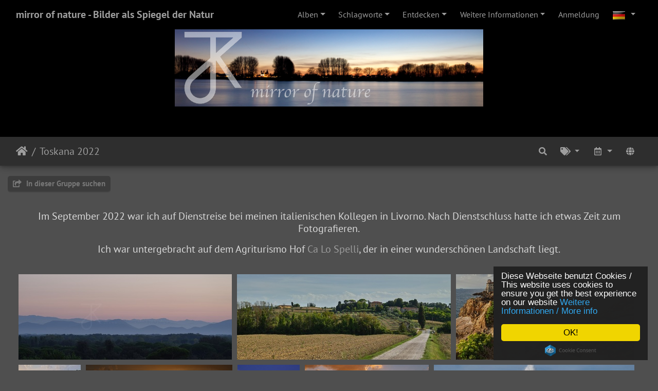

--- FILE ---
content_type: text/html; charset=utf-8
request_url: https://mirror-of-nature.com/index.php?/category/51
body_size: 11010
content:
<!DOCTYPE html>
<html lang="de" dir="ltr">
<head>
    <meta http-equiv="Content-Type" content="text/html; charset=utf-8">
    <meta name="generator" content="Piwigo (aka PWG), see piwigo.org">
    <meta name="viewport" content="width=device-width, initial-scale=1.0, maximum-scale=1.0, viewport-fit=cover">
    <meta name="mobile-web-app-capable" content="yes">
    <meta name="apple-mobile-web-app-capable" content="yes">
    <meta name="apple-mobile-web-app-status-bar-style" content="black-translucent">
    <meta http-equiv="X-UA-Compatible" content="IE=edge">
    <meta name="description" content="Toskana 2022">

    <title>Toskana 2022 | mirror of nature - Bilder als Spiegel der Natur</title>
    <link rel="shortcut icon" type="image/x-icon" href="themes/default/icon/favicon.ico">
    <link rel="icon" sizes="192x192" href="themes/bootstrap_darkroom/img/logo.png">
    <link rel="apple-touch-icon" sizes="192x192" href="themes/bootstrap_darkroom/img/logo.png">
    <link rel="start" title="Startseite" href="/" >
    <link rel="search" title="Suchen" href="search.php">
    <link rel="canonical" href="index.php?/category/51">

     <link rel="stylesheet" type="text/css" href="_data/combined/1tk22ed.css">

<style type="text/css">#thumbnails .gdthumb { margin:5px 5px 5px 5px !important; }</style>
<!--[if IE 8]>
<style type="text/css">#thumbnails .gdthumb a { right: 0px; }</style>
<![endif]--><style type="text/css">
#theHeader div.banner { background:transparent url('./local/banners/20170728-597bac642ebbf.jpg') center center no-repeat; height:150px; line-height:138px; font-size:2.5em; color:#fff; text-shadow:0 0 5px #000; text-align:center; }</style>
</head>

<body id="theCategoryPage" class="section-categories category-51 "  data-infos='{"section":"categories","category_id":"51"}'>

<div id="wrapper">
        <nav class="navbar navbar-expand-lg navbar-main bg-dark navbar-dark">
            <div class="container-fluid">
                <a class="navbar-brand mr-auto" href="/">mirror of nature - Bilder als Spiegel der Natur</a>
                <button type="button" class="navbar-toggler" data-toggle="collapse" data-target="#navbar-menubar" aria-controls="navbar-menubar" aria-expanded="false" aria-label="Toggle navigation">
                    <span class="fas fa-bars"></span>
                </button>
                <div class="collapse navbar-collapse" id="navbar-menubar">
<!-- Start of menubar.tpl -->
<ul class="navbar-nav ml-auto">
<li id="categoriesDropdownMenu" class="nav-item dropdown">
    <a href="#" class="nav-link dropdown-toggle" data-toggle="dropdown">Alben</a>
    <div class="dropdown-menu dropdown-menu-right" role="menu">
        <a class="dropdown-item" data-level="0" href="index.php?/category/13">
            Vor der Haustüre
            <span class="badge badge-secondary ml-2" title="83 Fotos in 5 Unteralben">83</span>
        </a>
        <a class="dropdown-item" data-level="0" href="index.php?/category/87">
            Norwegen
            <span class="badge badge-secondary ml-2" title="96 Fotos in 8 Unteralben">96</span>
        </a>
        <a class="dropdown-item" data-level="0" href="index.php?/category/7">
            Eifel
            <span class="badge badge-secondary ml-2" title="36 Fotos in 2 Unteralben">36</span>
        </a>
        <a class="dropdown-item" data-level="0" href="index.php?/category/1">
            Island 2016
            <span class="badge badge-secondary ml-2" title="31 Fotos in diesem Album">31</span>
        </a>
        <a class="dropdown-item" data-level="0" href="index.php?/category/44">
            Spanien
            <span class="badge badge-secondary ml-2" title="71 Fotos in 6 Unteralben">71</span>
        </a>
        <a class="dropdown-item" data-level="0" href="index.php?/category/22">
            Hainich 2019
            <span class="badge badge-secondary ml-2" title="32 Fotos in diesem Album / 23 Fotos in 3 Unteralben">55</span>
        </a>
        <a class="dropdown-item active" data-level="0" href="index.php?/category/51">
            Toskana 2022
            <span class="badge badge-secondary ml-2" title="28 Fotos in diesem Album">28</span>
        </a>
        <a class="dropdown-item" data-level="0" href="index.php?/category/52">
            Gallerie am Weidenzaun
            <span class="badge badge-secondary ml-2" title="23 Fotos in 1 Unteralbum">23</span>
        </a>
        <a class="dropdown-item" data-level="0" href="index.php?/category/33">
            Ausstellungsteilnahmen
            <span class="badge badge-secondary ml-2" title="35 Fotos in 7 Unteralben">35</span>
        </a>
        <div class="dropdown-divider"></div>
        <div class="dropdown-header">453 Fotos</div>
    </div>
</li>
<li class="nav-item dropdown">
    <a href="#" class="nav-link dropdown-toggle" data-toggle="dropdown">Schlagworte</a>
    <div class="dropdown-menu dropdown-menu-right" role="menu">
        <a class="dropdown-item tagLevel2" href="index.php?/tags/3-landschaft" title="Fotos mit diesem Schlagwort anzeigen">Landschaft</a>
        <a class="dropdown-item tagLevel2" href="index.php?/tags/1-europa" title="Fotos mit diesem Schlagwort anzeigen">Europa</a>
        <a class="dropdown-item tagLevel2" href="index.php?/tags/35-deutschland" title="Fotos mit diesem Schlagwort anzeigen">Deutschland</a>
        <a class="dropdown-item tagLevel2" href="index.php?/tags/29-pflanzen" title="Fotos mit diesem Schlagwort anzeigen">Pflanzen</a>
        <a class="dropdown-item tagLevel2" href="index.php?/tags/4-architektur" title="Fotos mit diesem Schlagwort anzeigen">Architektur</a>
        <a class="dropdown-item tagLevel2" href="index.php?/tags/42-nordrhein_westfalen" title="Fotos mit diesem Schlagwort anzeigen">Nordrhein-Westfalen</a>
        <a class="dropdown-item tagLevel2" href="index.php?/tags/18-norwegen" title="Fotos mit diesem Schlagwort anzeigen">Norwegen</a>
        <a class="dropdown-item tagLevel2" href="index.php?/tags/43-gehölze" title="Fotos mit diesem Schlagwort anzeigen">Gehölze</a>
        <a class="dropdown-item tagLevel2" href="index.php?/tags/44-laubgehölze" title="Fotos mit diesem Schlagwort anzeigen">Laubgehölze</a>
        <a class="dropdown-item tagLevel2" href="index.php?/tags/21-tiere" title="Fotos mit diesem Schlagwort anzeigen">Tiere</a>
        <a class="dropdown-item tagLevel2" href="index.php?/tags/114-la_gomera" title="Fotos mit diesem Schlagwort anzeigen">La Gomera</a>
        <a class="dropdown-item tagLevel2" href="index.php?/tags/57-spanien" title="Fotos mit diesem Schlagwort anzeigen">Spanien</a>
        <a class="dropdown-item tagLevel2" href="index.php?/tags/11-himmel" title="Fotos mit diesem Schlagwort anzeigen">Himmel</a>
        <a class="dropdown-item tagLevel2" href="index.php?/tags/23-lofoten" title="Fotos mit diesem Schlagwort anzeigen">Lofoten</a>
        <a class="dropdown-item tagLevel2" href="index.php?/tags/8-stilleben" title="Fotos mit diesem Schlagwort anzeigen">Stilleben</a>
        <a class="dropdown-item tagLevel2" href="index.php?/tags/94-landscape" title="Fotos mit diesem Schlagwort anzeigen">landscape</a>
        <a class="dropdown-item tagLevel2" href="index.php?/tags/14-technik" title="Fotos mit diesem Schlagwort anzeigen">Technik</a>
        <a class="dropdown-item tagLevel2" href="index.php?/tags/15-verkehr" title="Fotos mit diesem Schlagwort anzeigen">Verkehr</a>
        <a class="dropdown-item tagLevel2" href="index.php?/tags/13-schiffahrt" title="Fotos mit diesem Schlagwort anzeigen">Schiffahrt</a>
        <a class="dropdown-item tagLevel2" href="index.php?/tags/16-sonnenauf_untergänge" title="Fotos mit diesem Schlagwort anzeigen">Sonnenauf- & -untergänge</a>
    </div>
</li>
    <li class="nav-item dropdown">                                                                                                                                                   
        <a href="#" class="nav-link dropdown-toggle" data-toggle="dropdown">Entdecken</a>
        <div class="dropdown-menu dropdown-menu-right" role="menu">
      <div class="dropdown-header">
        <form class="navbar-form" role="search" action="qsearch.php" method="get" id="quicksearch" onsubmit="return this.q.value!='' && this.q.value!=qsearch_prompt;">
            <div class="form-group">
                <input type="text" name="q" id="qsearchInput" class="form-control" placeholder="Schnellsuche" />
            </div>
        </form>
      </div>
      <div class="dropdown-divider"></div>
      <a class="dropdown-item" href="tags.php" title="Alle verfügbaren Schlagworte anzeigen">Schlagworte
          <span class="badge badge-secondary ml-2">122</span>      </a>
      <a class="dropdown-item" href="search.php" title="Suchen" rel="search">Suchen
                </a>
      <a class="dropdown-item" href="about.php" title="Über Piwigo">Info
                </a>
      <a class="dropdown-item" href="notification.php" title="RSS-Feed" rel="nofollow">RSS-Feed
                </a>
      <a class="dropdown-item" href="osmmap.php?/categories&v=2" title="Zeigt mirror of nature - Bilder als Spiegel der Natur auf der Karte" rel=nofollow>OSWORLDMAP
                </a>
            <div class="dropdown-divider"></div>
		<a class="dropdown-item" href="index.php?/most_visited" title="Die meist angesehenen Fotos anzeigen">Am häufigsten angesehen</a>
		<a class="dropdown-item" href="index.php?/recent_pics" title="Die neuesten Fotos anzeigen">Neueste Fotos</a>
		<a class="dropdown-item" href="index.php?/recent_cats" title="Kürzlich aktualisierte Alben anzeigen">Neueste Alben</a>
		<a class="dropdown-item" href="index.php?/created-monthly-calendar" title="Jeden Tag mit Fotos anzeigen, gegliedert nach Monat" rel="nofollow">Kalender</a>
		<a class="dropdown-item" href="random.php" title="Fotos im Zufallsmodus anzeigen" rel="nofollow">Zufällige Fotos</a>
        </div>
    </li>
<li class="nav-item dropdown">
  <a href="#" class="nav-link dropdown-toggle" data-toggle="dropdown">Weitere Informationen</a>
  <div class="dropdown-menu dropdown-menu-right" role="menu">
    <a class="dropdown-item" href="index.php?/page/lofoten_2017">Lofoten 2017</a>
    <a class="dropdown-item" href="index.php?/page/sonstiges">Sonstiges</a>
    <a class="dropdown-item" href="index.php?/page/Veroeffentlichungen">Veröffentlichungen</a>
    <a class="dropdown-item" href="index.php?/page/links">Links</a>
    <a class="dropdown-item" href="index.php?/page/impressum">Impressum</a>
    <a class="dropdown-item" href="index.php?/page/datenschutzerklarung">Datenschutzerklärung</a>
  </div>
</li>

<li class="nav-item dropdown" id="identificationDropdown">
  <a class="nav-link" href="identification.php">Anmeldung</a>
</li>

</ul>
<!-- End of menubar.tpl -->

                </div>
            </div>
        </nav>

        <div class="jumbotron mb-0">
            <div class="container-fluid">
                <div id="theHeader"><a href="/"><div class="banner">&nbsp;</div></a></div>
            </div>
        </div>




<!-- End of header.tpl -->
<!-- Start of index.tpl -->



    <nav class="navbar navbar-expand-lg navbar-contextual navbar-dark bg-light sticky-top mb-2">
        <div class="container-fluid">
            <div class="navbar-brand mr-auto">
                <div class="nav-breadcrumb d-inline-flex"><a class="nav-breadcrumb-item" href="/">Startseite</a><a class="nav-breadcrumb-item" href="index.php?/category/51">Toskana 2022</a></div>


                  <div class="nav-breadcrumb d-inline-flex"></div>
            </div>
            <button type="button" class="navbar-toggler" data-toggle="collapse" data-target="#secondary-navbar" aria-controls="secondary-navbar" aria-expanded="false" aria-label="Toggle navigation">
                <span class="fas fa-bars"></span>
            </button>
            <div class="navbar-collapse collapse justify-content-end" id="secondary-navbar">
                <ul class="navbar-nav">
    <li id="cmdSearchInSet" class="nav-item">
        <a href="search.php?cat_id=51" title="In dieser Gruppe suchen" class="pwg-state-default pwg-button nav-link"  rel="nofollow">
            <i class="fas fa-search"></i>
            <span class="pwg-button-text">In dieser Gruppe suchen</span>
        </a>
    </li>

    <li id="cmdRelatedTags" class="nav-item dropdown">
        <a href="#" title="Schlagworte" class="nav-link dropdown-toggle" data-toggle="dropdown" rel="nofollow">
            <i class="fas fa-tags"></i>
            <span class="pwg-button-text">Schlagworte</span>
        </a>
        <div class="dropdown-menu dropdown-menu-right" role="menu">
          <a class="dropdown-item" href="index.php?/tags/4-architektur" title="Fotos mit diesem Schlagwort anzeigen">
            Architektur
          </a>
          <a class="dropdown-item" href="index.php?/tags/100-blutenpflanzen" title="Fotos mit diesem Schlagwort anzeigen">
            Blütenpflanzen
          </a>
          <a class="dropdown-item" href="index.php?/tags/92-geholze" title="Fotos mit diesem Schlagwort anzeigen">
            Gehölze
          </a>
          <a class="dropdown-item" href="index.php?/tags/11-himmel" title="Fotos mit diesem Schlagwort anzeigen">
            Himmel
          </a>
          <a class="dropdown-item" href="index.php?/tags/99-italien" title="Fotos mit diesem Schlagwort anzeigen">
            Italien
          </a>
          <a class="dropdown-item" href="index.php?/tags/94-landscape" title="Fotos mit diesem Schlagwort anzeigen">
            landscape
          </a>
          <a class="dropdown-item" href="index.php?/tags/3-landschaft" title="Fotos mit diesem Schlagwort anzeigen">
            Landschaft
          </a>
          <a class="dropdown-item" href="index.php?/tags/103-nadelgeholze" title="Fotos mit diesem Schlagwort anzeigen">
            Nadelgehölze
          </a>
          <a class="dropdown-item" href="index.php?/tags/29-pflanzen" title="Fotos mit diesem Schlagwort anzeigen">
            Pflanzen
          </a>
          <a class="dropdown-item" href="index.php?/tags/8-stilleben" title="Fotos mit diesem Schlagwort anzeigen">
            Stilleben
          </a>
          <a class="dropdown-item" href="index.php?/tags/98-toskana" title="Fotos mit diesem Schlagwort anzeigen">
            Toskana
          </a>
          <a class="dropdown-item" href="index.php?/tags/101-wasser" title="Fotos mit diesem Schlagwort anzeigen">
            Wasser
          </a>
        </div>
    </li>
    
            
                    <li class="nav-item dropdown">
                        <a href="#" class="nav-link dropdown-toggle" data-toggle="dropdown" title="Kalender">
                            <i class="far fa-calendar-alt fa-fw" aria-hidden="true"></i><span class="d-lg-none ml-2">Kalender</span>
                        </a>
                        <div class="dropdown-menu dropdown-menu-right">
                            <a class="dropdown-item d-block" href="index.php?/category/51/created-monthly-list" title="Fotos nach Aufnahmedatum anzeigen" rel="nofollow">
                                <i class="fas fa-calendar-check fa-fw d-inline" aria-hidden="true"></i> Fotos nach Aufnahmedatum anzeigen
                            </a>
                        </div>
                    </li>

<li><a href="osmmap.php?/category/51&v=2" title="Zeigt Toskana 2022 auf der Karte" rel="nofollow" class="pwg-state-default pwg-button"><span class="pwg-icon pwg-icon-globe">&nbsp;</span><span class="pwg-button-text">map</span></a></li><li id="languageSwitch" class="nav-item dropdown">
    <a href="#" class="nav-link dropdown-toggle" data-toggle="dropdown">
        <span class="pwg-icon langflag-de_DE">&nbsp;</span><span class="pwg-button-text">Sprache</span>
    </a>
    <div class="dropdown-menu dropdown-menu-right" role="menu">
        <a class="dropdown-item active" href="index.php?/category/51&amp;lang=de_DE">
                <span class="pwg-icon langflag-de_DE">&nbsp;</span><span class="langflag-text-ltf">Deutsch </span>
        </a>
        <a class="dropdown-item" href="index.php?/category/51&amp;lang=en_GB">
                <span class="pwg-icon langflag-en_GB">&nbsp;</span><span class="langflag-text-ltf">English </span>
        </a>
    </div>
</li>



                </ul>
            </div>
        </div>
    </nav>




<div class="container-fluid">



<div class="action-buttons">

    <div class="mcs-side-results search-in-set-button ">
      <div>
        <p><a href="search.php?cat_id=51" class="" rel="nofollow">
        <i class="fas fa-share-square"></i>
        In dieser Gruppe suchen</a></p>
      </div>
    </div>


</div>

    <div id="content-description" class="py-3 text-center">
        <h5><p>Im September 2022 war ich auf Dienstreise bei meinen italienischen Kollegen in Livorno. Nach Dienstschluss hatte ich etwas Zeit zum Fotografieren.</p><p>Ich war untergebracht auf dem Agriturismo Hof <a href="https://https://www.agriturismocalospelli.com/en/" rel="noopener noreferrer" target="_blank">Ca Lo Spelli</a>, der in einer wunderschönen Landschaft liegt. </p></h5>
    </div>
    <div id="content" class="content-grid">




        <!-- Start of thumbnails -->
        <ul id="thumbnails">        
<li class="gdthumb crop">
  <span class="thumbLegend bottom">
    <span class="thumbName thumbTitle">
      DIG0645-143
    </span>
            <span class="nb-hits">5978 Besuche</span>
  </span>
  <a href="picture.php?/348/category/51">
    <img class="thumbnail" src="_data/i/upload/2024/07/08/20240708222020-ee4b5e48-cu_s9999x200.jpg" alt="DIG0645-143" title="DIG0645-143 (5978 Besuche)" width="500" height="200">
  </a>
</li>
        
<li class="gdthumb crop">
  <span class="thumbLegend bottom">
    <span class="thumbName thumbTitle">
      DIG0645-163
    </span>
            <span class="nb-hits">4789 Besuche</span>
  </span>
  <a href="picture.php?/349/category/51">
    <img class="thumbnail" src="_data/i/upload/2024/07/08/20240708222045-a941e508-cu_s9999x200.jpg" alt="DIG0645-163" title="DIG0645-163 (4789 Besuche)" width="500" height="200">
  </a>
</li>
        
<li class="gdthumb crop">
  <span class="thumbLegend bottom">
    <span class="thumbName thumbTitle">
      DIG0645-190
    </span>
            <span class="nb-hits">9811 Besuche</span>
  </span>
  <a href="picture.php?/350/category/51">
    <img class="thumbnail" src="_data/i/upload/2024/07/08/20240708222107-3a58051d-cu_s9999x200.jpg" alt="DIG0645-190" title="DIG0645-190 (9811 Besuche) Castello del Boccale" width="150" height="200">
  </a>
</li>
        
<li class="gdthumb crop">
  <span class="thumbLegend bottom">
    <span class="thumbName thumbTitle">
      DIG0645-246
    </span>
            <span class="nb-hits">6587 Besuche</span>
  </span>
  <a href="picture.php?/351/category/51">
    <img class="thumbnail" src="_data/i/upload/2024/07/08/20240708222141-ac936e7b-cu_s9999x200.jpg" alt="DIG0645-246" title="DIG0645-246 (6587 Besuche)" width="266" height="200">
  </a>
</li>
        
<li class="gdthumb crop">
  <span class="thumbLegend bottom">
    <span class="thumbName thumbTitle">
      DIG0645-250
    </span>
            <span class="nb-hits">5482 Besuche</span>
  </span>
  <a href="picture.php?/352/category/51">
    <img class="thumbnail" src="_data/i/upload/2024/07/08/20240708222218-aa0e0803-cu_s9999x200.jpg" alt="DIG0645-250" title="DIG0645-250 (5482 Besuche) Calafuria" width="150" height="200">
  </a>
</li>
        
<li class="gdthumb crop">
  <span class="thumbLegend bottom">
    <span class="thumbName thumbTitle">
      DIG0645-326
    </span>
            <span class="nb-hits">6149 Besuche</span>
  </span>
  <a href="picture.php?/353/category/51">
    <img class="thumbnail" src="_data/i/upload/2024/07/08/20240708222241-8a9cff10-cu_s9999x200.jpg" alt="DIG0645-326" title="DIG0645-326 (6149 Besuche) Sonnenuntergang am Strand, Tirrenia
" width="355" height="200">
  </a>
</li>
        
<li class="gdthumb crop">
  <span class="thumbLegend bottom">
    <span class="thumbName thumbTitle">
      DIG0645-405
    </span>
            <span class="nb-hits">6502 Besuche</span>
  </span>
  <a href="picture.php?/354/category/51">
    <img class="thumbnail" src="_data/i/upload/2024/07/08/20240708222324-ba0b82ce-cu_s9999x200.jpg" alt="DIG0645-405" title="DIG0645-405 (6502 Besuche) Vollmond, Tirrenia
" width="150" height="200">
  </a>
</li>
        
<li class="gdthumb crop">
  <span class="thumbLegend bottom">
    <span class="thumbName thumbTitle">
      DIG0645-450
    </span>
            <span class="nb-hits">6122 Besuche</span>
  </span>
  <a href="picture.php?/355/category/51">
    <img class="thumbnail" src="_data/i/upload/2024/07/08/20240708222348-7c56ee63-cu_s9999x200.jpg" alt="DIG0645-450" title="DIG0645-450 (6122 Besuche) Sonnenaufgang, Tirrenia
" width="300" height="200">
  </a>
</li>
        
<li class="gdthumb crop">
  <span class="thumbLegend bottom">
    <span class="thumbName thumbTitle">
      DIG0645-794
    </span>
            <span class="nb-hits">11023 Besuche</span>
  </span>
  <a href="picture.php?/356/category/51">
    <img class="thumbnail" src="_data/i/upload/2024/07/08/20240708222411-2defbf86-cu_s9999x200.jpg" alt="DIG0645-794" title="DIG0645-794 (11023 Besuche) Marina di Pisa" width="500" height="200">
  </a>
</li>
        
<li class="gdthumb crop">
  <span class="thumbLegend bottom">
    <span class="thumbName thumbTitle">
      DIG0645-815
    </span>
            <span class="nb-hits">4860 Besuche</span>
  </span>
  <a href="picture.php?/357/category/51">
    <img class="thumbnail" src="_data/i/upload/2024/07/08/20240708222431-c70f7add-cu_s9999x200.jpg" alt="DIG0645-815" title="DIG0645-815 (4860 Besuche) Marina di Pisa" width="500" height="200">
  </a>
</li>
        
<li class="gdthumb crop">
  <span class="thumbLegend bottom">
    <span class="thumbName thumbTitle">
      DIG0646-155
    </span>
            <span class="nb-hits">10526 Besuche</span>
  </span>
  <a href="picture.php?/358/category/51">
    <img class="thumbnail" src="_data/i/upload/2024/07/08/20240708222509-9d2e2cb8-cu_s9999x200.jpg" alt="DIG0646-155" title="DIG0646-155 (10526 Besuche)" width="150" height="200">
  </a>
</li>
        
<li class="gdthumb crop">
  <span class="thumbLegend bottom">
    <span class="thumbName thumbTitle">
      DIG0646-176-DeNoiseAI-low-light
    </span>
            <span class="nb-hits">4822 Besuche</span>
  </span>
  <a href="picture.php?/359/category/51">
    <img class="thumbnail" src="_data/i/upload/2024/07/08/20240708222606-32574ecf-cu_s9999x200.jpg" alt="DIG0646-176-DeNoiseAI-low-light" title="DIG0646-176-DeNoiseAI-low-light (4822 Besuche) Livorno, Venice Quarter" width="150" height="200">
  </a>
</li>
        
<li class="gdthumb crop">
  <span class="thumbLegend bottom">
    <span class="thumbName thumbTitle">
      DIG0646-358
    </span>
            <span class="nb-hits">3544 Besuche</span>
  </span>
  <a href="picture.php?/360/category/51">
    <img class="thumbnail" src="_data/i/upload/2024/07/08/20240708222644-dfea12ad-cu_s9999x200.jpg" alt="DIG0646-358" title="DIG0646-358 (3544 Besuche) Straße nach Bolgheri
" width="133" height="200">
  </a>
</li>
        
<li class="gdthumb crop">
  <span class="thumbLegend bottom">
    <span class="thumbName thumbTitle">
      Calaf
    </span>
            <span class="nb-hits">10888 Besuche</span>
  </span>
  <a href="picture.php?/361/category/51">
    <img class="thumbnail" src="_data/i/upload/2024/07/08/20240708222716-29f7c5e0-cu_s9999x200.jpg" alt="Calaf" title="Calaf (10888 Besuche) Calafuria" width="355" height="200">
  </a>
</li>
        
<li class="gdthumb crop">
  <span class="thumbLegend bottom">
    <span class="thumbName thumbTitle">
      DIG0646-493
    </span>
            <span class="nb-hits">10783 Besuche</span>
  </span>
  <a href="picture.php?/362/category/51">
    <img class="thumbnail" src="_data/i/upload/2024/07/08/20240708222747-58bde837-cu_s9999x200.jpg" alt="DIG0646-493" title="DIG0646-493 (10783 Besuche) Calafuria" width="150" height="200">
  </a>
</li>
        
<li class="gdthumb crop">
  <span class="thumbLegend bottom">
    <span class="thumbName thumbTitle">
      DIG0646-528
    </span>
            <span class="nb-hits">3510 Besuche</span>
  </span>
  <a href="picture.php?/363/category/51">
    <img class="thumbnail" src="_data/i/upload/2024/07/08/20240708222825-5ef02966-cu_s9999x200.jpg" alt="DIG0646-528" title="DIG0646-528 (3510 Besuche) Landschaft, Calafuria
" width="299" height="200">
  </a>
</li>
        
<li class="gdthumb crop">
  <span class="thumbLegend bottom">
    <span class="thumbName thumbTitle">
      DIG0646-555
    </span>
            <span class="nb-hits">15679 Besuche</span>
  </span>
  <a href="picture.php?/364/category/51">
    <img class="thumbnail" src="_data/i/upload/2024/07/08/20240708222918-4b499553-cu_s9999x200.jpg" alt="DIG0646-555" title="DIG0646-555 (15679 Besuche)" width="150" height="200">
  </a>
</li>
        
<li class="gdthumb crop">
  <span class="thumbLegend bottom">
    <span class="thumbName thumbTitle">
      DIG0646-614-617 Panorama
    </span>
            <span class="nb-hits">1870 Besuche</span>
  </span>
  <a href="picture.php?/365/category/51">
    <img class="thumbnail" src="_data/i/upload/2024/07/08/20240708223020-3987b237-cu_s9999x200.jpg" alt="DIG0646-614-617 Panorama" title="DIG0646-614-617 Panorama (1870 Besuche)" width="816" height="200">
  </a>
</li>
        
<li class="gdthumb crop">
  <span class="thumbLegend bottom">
    <span class="thumbName thumbTitle">
      DIG0646-665
    </span>
            <span class="nb-hits">15931 Besuche</span>
  </span>
  <a href="picture.php?/366/category/51">
    <img class="thumbnail" src="_data/i/upload/2024/07/08/20240708223136-ab178281-cu_s9999x200.jpg" alt="DIG0646-665" title="DIG0646-665 (15931 Besuche)" width="266" height="200">
  </a>
</li>
        
<li class="gdthumb crop">
  <span class="thumbLegend bottom">
    <span class="thumbName thumbTitle">
      DIG0646-699
    </span>
            <span class="nb-hits">10579 Besuche</span>
  </span>
  <a href="picture.php?/367/category/51">
    <img class="thumbnail" src="_data/i/upload/2024/07/08/20240708223231-9c693bb1-cu_s9999x200.jpg" alt="DIG0646-699" title="DIG0646-699 (10579 Besuche)" width="150" height="200">
  </a>
</li>
        
<li class="gdthumb crop">
  <span class="thumbLegend bottom">
    <span class="thumbName thumbTitle">
      DIG0646-704
    </span>
            <span class="nb-hits">10792 Besuche</span>
  </span>
  <a href="picture.php?/368/category/51">
    <img class="thumbnail" src="_data/i/upload/2024/07/08/20240708223303-f6277374-cu_s9999x200.jpg" alt="DIG0646-704" title="DIG0646-704 (10792 Besuche)" width="485" height="200">
  </a>
</li>
        
<li class="gdthumb crop">
  <span class="thumbLegend bottom">
    <span class="thumbName thumbTitle">
      DIG0647-005-007 Panorama
    </span>
            <span class="nb-hits">4612 Besuche</span>
  </span>
  <a href="picture.php?/369/category/51">
    <img class="thumbnail" src="_data/i/upload/2024/07/08/20240708223415-ef2063c6-cu_s9999x200.jpg" alt="DIG0647-005-007 Panorama" title="DIG0647-005-007 Panorama (4612 Besuche)" width="722" height="200">
  </a>
</li>
        
<li class="gdthumb crop">
  <span class="thumbLegend bottom">
    <span class="thumbName thumbTitle">
      DIG0647-107-113 Panorama
    </span>
            <span class="nb-hits">15710 Besuche</span>
  </span>
  <a href="picture.php?/370/category/51">
    <img class="thumbnail" src="_data/i/upload/2024/07/08/20240708223516-5cbf1d5c-cu_s9999x200.jpg" alt="DIG0647-107-113 Panorama" title="DIG0647-107-113 Panorama (15710 Besuche)" width="684" height="200">
  </a>
</li>
        
<li class="gdthumb crop">
  <span class="thumbLegend bottom">
    <span class="thumbName thumbTitle">
      DIG0647-161
    </span>
            <span class="nb-hits">10696 Besuche</span>
  </span>
  <a href="picture.php?/371/category/51">
    <img class="thumbnail" src="_data/i/upload/2024/07/08/20240708223544-5e0e2672-cu_s9999x200.jpg" alt="DIG0647-161" title="DIG0647-161 (10696 Besuche)" width="500" height="200">
  </a>
</li>
        
<li class="gdthumb crop">
  <span class="thumbLegend bottom">
    <span class="thumbName thumbTitle">
      DIG0647-195
    </span>
            <span class="nb-hits">3523 Besuche</span>
  </span>
  <a href="picture.php?/372/category/51">
    <img class="thumbnail" src="_data/i/upload/2024/07/08/20240708223615-31c44219-cu_s9999x200.jpg" alt="DIG0647-195" title="DIG0647-195 (3523 Besuche)" width="500" height="200">
  </a>
</li>
        
<li class="gdthumb crop">
  <span class="thumbLegend bottom">
    <span class="thumbName thumbTitle">
      DIG0647-224
    </span>
            <span class="nb-hits">2571 Besuche</span>
  </span>
  <a href="picture.php?/373/category/51">
    <img class="thumbnail" src="_data/i/upload/2024/07/08/20240708223651-f629d4b6-cu_s9999x200.jpg" alt="DIG0647-224" title="DIG0647-224 (2571 Besuche)" width="355" height="200">
  </a>
</li>
        
<li class="gdthumb crop">
  <span class="thumbLegend bottom">
    <span class="thumbName thumbTitle">
      DIG0647-276
    </span>
            <span class="nb-hits">10602 Besuche</span>
  </span>
  <a href="picture.php?/374/category/51">
    <img class="thumbnail" src="_data/i/upload/2024/07/08/20240708223721-efee5d37-cu_s9999x200.jpg" alt="DIG0647-276" title="DIG0647-276 (10602 Besuche)" width="500" height="200">
  </a>
</li>
        
<li class="gdthumb crop">
  <span class="thumbLegend bottom">
    <span class="thumbName thumbTitle">
      DIG0647-338
    </span>
            <span class="nb-hits">3683 Besuche</span>
  </span>
  <a href="picture.php?/375/category/51">
    <img class="thumbnail" src="_data/i/upload/2024/07/08/20240708223802-2abbd2d6-cu_s9999x200.jpg" alt="DIG0647-338" title="DIG0647-338 (3683 Besuche) Pisa aus dem Flugzeug
" width="266" height="200">
  </a>
</li>








</ul>
        <div id="photoSwipeData">
            <a href="picture.php?/348/category/51" data-index="0" data-name="DIG0645-143" data-description="" data-src-medium="_data/i/upload/2024/07/08/20240708222020-ee4b5e48-me.jpg" data-size-medium="792 x 316" data-src-large="_data/i/upload/2024/07/08/20240708222020-ee4b5e48-la.jpg" data-size-large="1008 x 403" data-src-xlarge="_data/i/upload/2024/07/08/20240708222020-ee4b5e48-xx.jpg" data-size-xlarge="1656 x 662"></a>
            <a href="picture.php?/349/category/51" data-index="1" data-name="DIG0645-163" data-description="" data-src-medium="_data/i/upload/2024/07/08/20240708222045-a941e508-me.jpg" data-size-medium="792 x 316" data-src-large="i.php?/upload/2024/07/08/20240708222045-a941e508-la.jpg" data-size-large="1008 x 403" data-src-xlarge="_data/i/upload/2024/07/08/20240708222045-a941e508-xx.jpg" data-size-xlarge="1656 x 662"></a>
            <a href="picture.php?/350/category/51" data-index="2" data-name="DIG0645-190" data-description="Castello del Boccale" data-src-medium="_data/i/upload/2024/07/08/20240708222107-3a58051d-me.jpg" data-size-medium="445 x 594" data-src-large="i.php?/upload/2024/07/08/20240708222107-3a58051d-la.jpg" data-size-large="567 x 756" data-src-xlarge="_data/i/upload/2024/07/08/20240708222107-3a58051d-xx.jpg" data-size-xlarge="931 x 1242"></a>
            <a href="picture.php?/351/category/51" data-index="3" data-name="DIG0645-246" data-description="" data-src-medium="_data/i/upload/2024/07/08/20240708222141-ac936e7b-me.jpg" data-size-medium="792 x 593" data-src-large="i.php?/upload/2024/07/08/20240708222141-ac936e7b-la.jpg" data-size-large="1008 x 755" data-src-xlarge="_data/i/upload/2024/07/08/20240708222141-ac936e7b-xx.jpg" data-size-xlarge="1656 x 1241"></a>
            <a href="picture.php?/352/category/51" data-index="4" data-name="DIG0645-250" data-description="Calafuria" data-src-medium="_data/i/upload/2024/07/08/20240708222218-aa0e0803-me.jpg" data-size-medium="445 x 594" data-src-large="i.php?/upload/2024/07/08/20240708222218-aa0e0803-la.jpg" data-size-large="567 x 756" data-src-xlarge="_data/i/upload/2024/07/08/20240708222218-aa0e0803-xx.jpg" data-size-xlarge="931 x 1242"></a>
            <a href="picture.php?/353/category/51" data-index="5" data-name="DIG0645-326" data-description="Sonnenuntergang am Strand, Tirrenia
" data-src-medium="_data/i/upload/2024/07/08/20240708222241-8a9cff10-me.jpg" data-size-medium="792 x 445" data-src-large="i.php?/upload/2024/07/08/20240708222241-8a9cff10-la.jpg" data-size-large="1008 x 567" data-src-xlarge="_data/i/upload/2024/07/08/20240708222241-8a9cff10-xx.jpg" data-size-xlarge="1656 x 931"></a>
            <a href="picture.php?/354/category/51" data-index="6" data-name="DIG0645-405" data-description="Vollmond, Tirrenia
" data-src-medium="_data/i/upload/2024/07/08/20240708222324-ba0b82ce-me.jpg" data-size-medium="445 x 594" data-src-large="_data/i/upload/2024/07/08/20240708222324-ba0b82ce-la.jpg" data-size-large="567 x 756" data-src-xlarge="_data/i/upload/2024/07/08/20240708222324-ba0b82ce-xx.jpg" data-size-xlarge="931 x 1242"></a>
            <a href="picture.php?/355/category/51" data-index="7" data-name="DIG0645-450" data-description="Sonnenaufgang, Tirrenia
" data-src-medium="_data/i/upload/2024/07/08/20240708222348-7c56ee63-me.jpg" data-size-medium="792 x 527" data-src-large="i.php?/upload/2024/07/08/20240708222348-7c56ee63-la.jpg" data-size-large="1008 x 671" data-src-xlarge="_data/i/upload/2024/07/08/20240708222348-7c56ee63-xx.jpg" data-size-xlarge="1656 x 1103"></a>
            <a href="picture.php?/356/category/51" data-index="8" data-name="DIG0645-794" data-description="Marina di Pisa" data-src-medium="_data/i/upload/2024/07/08/20240708222411-2defbf86-me.jpg" data-size-medium="792 x 316" data-src-large="i.php?/upload/2024/07/08/20240708222411-2defbf86-la.jpg" data-size-large="1008 x 403" data-src-xlarge="_data/i/upload/2024/07/08/20240708222411-2defbf86-xx.jpg" data-size-xlarge="1656 x 662"></a>
            <a href="picture.php?/357/category/51" data-index="9" data-name="DIG0645-815" data-description="Marina di Pisa" data-src-medium="_data/i/upload/2024/07/08/20240708222431-c70f7add-me.jpg" data-size-medium="792 x 316" data-src-large="i.php?/upload/2024/07/08/20240708222431-c70f7add-la.jpg" data-size-large="1008 x 403" data-src-xlarge="_data/i/upload/2024/07/08/20240708222431-c70f7add-xx.jpg" data-size-xlarge="1656 x 662"></a>
            <a href="picture.php?/358/category/51" data-index="10" data-name="DIG0646-155" data-description="" data-src-medium="_data/i/upload/2024/07/08/20240708222509-9d2e2cb8-me.jpg" data-size-medium="445 x 594" data-src-large="i.php?/upload/2024/07/08/20240708222509-9d2e2cb8-la.jpg" data-size-large="567 x 756" data-src-xlarge="_data/i/upload/2024/07/08/20240708222509-9d2e2cb8-xx.jpg" data-size-xlarge="931 x 1242"></a>
            <a href="picture.php?/359/category/51" data-index="11" data-name="DIG0646-176-DeNoiseAI-low-light" data-description="Livorno, Venice Quarter" data-src-medium="_data/i/upload/2024/07/08/20240708222606-32574ecf-me.jpg" data-size-medium="445 x 594" data-src-large="i.php?/upload/2024/07/08/20240708222606-32574ecf-la.jpg" data-size-large="567 x 756" data-src-xlarge="_data/i/upload/2024/07/08/20240708222606-32574ecf-xx.jpg" data-size-xlarge="932 x 1242"></a>
            <a href="picture.php?/360/category/51" data-index="12" data-name="DIG0646-358" data-description="Straße nach Bolgheri
" data-src-medium="_data/i/upload/2024/07/08/20240708222644-dfea12ad-me.jpg" data-size-medium="396 x 594" data-src-large="i.php?/upload/2024/07/08/20240708222644-dfea12ad-la.jpg" data-size-large="504 x 756" data-src-xlarge="_data/i/upload/2024/07/08/20240708222644-dfea12ad-xx.jpg" data-size-xlarge="828 x 1242"></a>
            <a href="picture.php?/361/category/51" data-index="13" data-name="Calaf" data-description="Calafuria" data-src-medium="_data/i/upload/2024/07/08/20240708222716-29f7c5e0-me.jpg" data-size-medium="792 x 445" data-src-large="i.php?/upload/2024/07/08/20240708222716-29f7c5e0-la.jpg" data-size-large="1008 x 567" data-src-xlarge="_data/i/upload/2024/07/08/20240708222716-29f7c5e0-xx.jpg" data-size-xlarge="1656 x 931"></a>
            <a href="picture.php?/362/category/51" data-index="14" data-name="DIG0646-493" data-description="Calafuria" data-src-medium="_data/i/upload/2024/07/08/20240708222747-58bde837-me.jpg" data-size-medium="445 x 594" data-src-large="i.php?/upload/2024/07/08/20240708222747-58bde837-la.jpg" data-size-large="567 x 756" data-src-xlarge="_data/i/upload/2024/07/08/20240708222747-58bde837-xx.jpg" data-size-xlarge="931 x 1242"></a>
            <a href="picture.php?/363/category/51" data-index="15" data-name="DIG0646-528" data-description="Landschaft, Calafuria
" data-src-medium="_data/i/upload/2024/07/08/20240708222825-5ef02966-me.jpg" data-size-medium="792 x 528" data-src-large="i.php?/upload/2024/07/08/20240708222825-5ef02966-la.jpg" data-size-large="1008 x 672" data-src-xlarge="_data/i/upload/2024/07/08/20240708222825-5ef02966-xx.jpg" data-size-xlarge="1656 x 1104"></a>
            <a href="picture.php?/364/category/51" data-index="16" data-name="DIG0646-555" data-description="" data-src-medium="_data/i/upload/2024/07/08/20240708222918-4b499553-me.jpg" data-size-medium="445 x 594" data-src-large="i.php?/upload/2024/07/08/20240708222918-4b499553-la.jpg" data-size-large="567 x 756" data-src-xlarge="_data/i/upload/2024/07/08/20240708222918-4b499553-xx.jpg" data-size-xlarge="931 x 1242"></a>
            <a href="picture.php?/365/category/51" data-index="17" data-name="DIG0646-614-617 Panorama" data-description="" data-src-medium="_data/i/upload/2024/07/08/20240708223020-3987b237-me.jpg" data-size-medium="792 x 194" data-src-large="i.php?/upload/2024/07/08/20240708223020-3987b237-la.jpg" data-size-large="1008 x 246" data-src-xlarge="_data/i/upload/2024/07/08/20240708223020-3987b237-xx.jpg" data-size-xlarge="1656 x 405"></a>
            <a href="picture.php?/366/category/51" data-index="18" data-name="DIG0646-665" data-description="" data-src-medium="_data/i/upload/2024/07/08/20240708223136-ab178281-me.jpg" data-size-medium="792 x 594" data-src-large="i.php?/upload/2024/07/08/20240708223136-ab178281-la.jpg" data-size-large="1008 x 756" data-src-xlarge="_data/i/upload/2024/07/08/20240708223136-ab178281-xx.jpg" data-size-xlarge="1656 x 1242"></a>
            <a href="picture.php?/367/category/51" data-index="19" data-name="DIG0646-699" data-description="" data-src-medium="_data/i/upload/2024/07/08/20240708223231-9c693bb1-me.jpg" data-size-medium="445 x 594" data-src-large="i.php?/upload/2024/07/08/20240708223231-9c693bb1-la.jpg" data-size-large="567 x 756" data-src-xlarge="_data/i/upload/2024/07/08/20240708223231-9c693bb1-xx.jpg" data-size-xlarge="931 x 1242"></a>
            <a href="picture.php?/368/category/51" data-index="20" data-name="DIG0646-704" data-description="" data-src-medium="_data/i/upload/2024/07/08/20240708223303-f6277374-me.jpg" data-size-medium="792 x 326" data-src-large="i.php?/upload/2024/07/08/20240708223303-f6277374-la.jpg" data-size-large="1008 x 415" data-src-xlarge="_data/i/upload/2024/07/08/20240708223303-f6277374-xx.jpg" data-size-xlarge="1656 x 681"></a>
            <a href="picture.php?/369/category/51" data-index="21" data-name="DIG0647-005-007 Panorama" data-description="" data-src-medium="_data/i/upload/2024/07/08/20240708223415-ef2063c6-me.jpg" data-size-medium="792 x 219" data-src-large="i.php?/upload/2024/07/08/20240708223415-ef2063c6-la.jpg" data-size-large="1008 x 279" data-src-xlarge="_data/i/upload/2024/07/08/20240708223415-ef2063c6-xx.jpg" data-size-xlarge="1656 x 458"></a>
            <a href="picture.php?/370/category/51" data-index="22" data-name="DIG0647-107-113 Panorama" data-description="" data-src-medium="_data/i/upload/2024/07/08/20240708223516-5cbf1d5c-me.jpg" data-size-medium="792 x 231" data-src-large="i.php?/upload/2024/07/08/20240708223516-5cbf1d5c-la.jpg" data-size-large="1008 x 294" data-src-xlarge="_data/i/upload/2024/07/08/20240708223516-5cbf1d5c-xx.jpg" data-size-xlarge="1656 x 483"></a>
            <a href="picture.php?/371/category/51" data-index="23" data-name="DIG0647-161" data-description="" data-src-medium="_data/i/upload/2024/07/08/20240708223544-5e0e2672-me.jpg" data-size-medium="792 x 316" data-src-large="i.php?/upload/2024/07/08/20240708223544-5e0e2672-la.jpg" data-size-large="1008 x 403" data-src-xlarge="_data/i/upload/2024/07/08/20240708223544-5e0e2672-xx.jpg" data-size-xlarge="1656 x 662"></a>
            <a href="picture.php?/372/category/51" data-index="24" data-name="DIG0647-195" data-description="" data-src-medium="_data/i/upload/2024/07/08/20240708223615-31c44219-me.jpg" data-size-medium="792 x 316" data-src-large="i.php?/upload/2024/07/08/20240708223615-31c44219-la.jpg" data-size-large="1008 x 403" data-src-xlarge="_data/i/upload/2024/07/08/20240708223615-31c44219-xx.jpg" data-size-xlarge="1656 x 662"></a>
            <a href="picture.php?/373/category/51" data-index="25" data-name="DIG0647-224" data-description="" data-src-medium="_data/i/upload/2024/07/08/20240708223651-f629d4b6-me.jpg" data-size-medium="792 x 445" data-src-large="i.php?/upload/2024/07/08/20240708223651-f629d4b6-la.jpg" data-size-large="1008 x 567" data-src-xlarge="_data/i/upload/2024/07/08/20240708223651-f629d4b6-xx.jpg" data-size-xlarge="1656 x 931"></a>
            <a href="picture.php?/374/category/51" data-index="26" data-name="DIG0647-276" data-description="" data-src-medium="_data/i/upload/2024/07/08/20240708223721-efee5d37-me.jpg" data-size-medium="792 x 316" data-src-large="i.php?/upload/2024/07/08/20240708223721-efee5d37-la.jpg" data-size-large="1008 x 403" data-src-xlarge="_data/i/upload/2024/07/08/20240708223721-efee5d37-xx.jpg" data-size-xlarge="1656 x 662"></a>
            <a href="picture.php?/375/category/51" data-index="27" data-name="DIG0647-338" data-description="Pisa aus dem Flugzeug
" data-src-medium="_data/i/upload/2024/07/08/20240708223802-2abbd2d6-me.jpg" data-size-medium="792 x 593" data-src-large="_data/i/upload/2024/07/08/20240708223802-2abbd2d6-la.jpg" data-size-large="1008 x 755" data-src-xlarge="_data/i/upload/2024/07/08/20240708223802-2abbd2d6-xx.jpg" data-size-xlarge="1656 x 1241"></a>






        </div>
        <!-- End of thumbnails -->
    </div>
</div>

<div class="container-fluid">
</div>

<!-- End of index.tpl -->
        <!-- Start of footer.tpl -->
        <div class="copyright container-fluid">
            <div class="text-center">
                                Powered by	<a href="https://de.piwigo.org" class="Piwigo">Piwigo</a>


<span id="persofooter">
<!-- Begin Cookie Consent plugin by Silktide - http://silktide.com/cookieconsent --><script type="text/javascript">
    window.cookieconsent_options = {"message":"Diese Webseite benutzt Cookies  / This website uses cookies to ensure you get the best experience on our website","dismiss":"OK!","learnMore":"Weitere Informationen / More info","link":"http://mirror-of-nature.com/index.php?/page/impressum","theme":"dark-floating"};
</script><script type="text/javascript" src="//cdnjs.cloudflare.com/ajax/libs/cookieconsent2/1.0.10/cookieconsent.min.js"></script><!-- End Cookie Consent plugin -->
<p>
	● &copy; J&ouml;rg Thomas Klein - Jegliche Art der Vervielf&auml;ltigung, Bearbeitung, Verbreitung, Speicherung und Verwendung bedarf der vorherigen Zustimmung des Rechteinhabers. Haftungshinweis: Ich weise darauf hin, dass ich keinerlei Einfluss auf die Gestaltung und Inhalte verlinkter Websites habe. Deshalb distanziere ich mich hiermit ausdr&uuml;cklich von den Inhalten aller von mir verlinkten Seiten auf dieser Website. ● <a href="https://mirror-of-nature.com/about.php"> Impressum </a> </p>

</span>
            </div>
        </div>
</div>
<div class="pswp" tabindex="-1" role="dialog" aria-hidden="true">
     <div class="pswp__bg"></div>
     <div class="pswp__scroll-wrap">
           <div class="pswp__container">
             <div class="pswp__item"></div>
             <div class="pswp__item"></div>
             <div class="pswp__item"></div>
           </div>
           <div class="pswp__ui pswp__ui--hidden">
             <div class="pswp__top-bar">
                 <div class="pswp__counter"></div>
                 <button class="pswp__button pswp__button--close" title="Schließen (Esc)"></button>
                 <button class="pswp__button pswp__button--fs" title="Vollbild umschalten"></button>
                 <button class="pswp__button pswp__button--zoom" title="Vergrößern/Verkleinern"></button>
                 <button class="pswp__button pswp__button--details" title="Bild-Details"></button>
                 <button class="pswp__button pswp__button--autoplay" title="Automatische Wiedergabe"></button>
                 <div class="pswp__preloader">
                     <div class="pswp__preloader__icn">
                       <div class="pswp__preloader__cut">
                         <div class="pswp__preloader__donut"></div>
                       </div>
                     </div>
                 </div>
             </div>
             <div class="pswp__share-modal pswp__share-modal--hidden pswp__single-tap">
                 <div class="pswp__share-tooltip"></div>
             </div>
             <button class="pswp__button pswp__button--arrow--left" title="Zurück (Pfeil links)"></button>
             <button class="pswp__button pswp__button--arrow--right" title="Weiter (Pfeil rechts)"></button>
             <div class="pswp__caption">
                 <div class="pswp__caption__center"></div>
             </div>
         </div>
     </div>
</div>



<script type="text/javascript" src="_data/combined/lek6fj.js"></script>
<script type="text/javascript">//<![CDATA[

$('#categoriesDropdownMenu').on('show.bs.dropdown', function() {$(this).find('a.dropdown-item').each(function() {var level = $(this).data('level');var padding = parseInt($(this).css('padding-left'));if (level > 0) {$(this).css('padding-left', (padding + 10 * level) + 'px')}});});
$(function() {
  var big_thumb = null;
  GDThumb.setup('crop', 200, 10, false, big_thumb, 0);
});
jQuery(document).ready(function() {
  jQuery(document).on('contextmenu', '#theImage img,#theImage area,#akPicture,#colorbox,#sb-container,#prevnext,#theMainImage,#theImgHigh,.thumbnailCategory img,.thumbnails img,#thumbnails img,#myHomePage img,.fotorama__img,.pswp img',  function() {
    return false;
  });
	
  jQuery(document).on('dragstart', '#theImage img,#theImage area,#akPicture,#colorbox,#sb-container,#prevnext,#theMainImage,#theImgHigh,.thumbnailCategory img,.thumbnails img,#thumbnails img,#myHomePage img,.fotorama__img,.pswp img',  function() {
    return false;
  });
});
$(document).ready(function() {$('#languageSwitch').appendTo('#navbar-menubar>ul.navbar-nav');});
$(document).ready(function(){$('#content img').load(function(){$('#content .col-inner').equalHeights()})});
var selector = '#photoSwipeData';function startPhotoSwipe(idx) {$(selector).each(function() {$('#thumbnail-active').addClass('active');var $pic     = $(this),getItems = function() {var items = [];$pic.find('a').each(function() {if ($(this).attr('data-video')) {var $src            = $(this).data('src-original'),$size           = $(this).data('size-original').split('x'),$width          = $size[0],$height         = $size[1],$src_preview    = $(this).data('src-medium'),$size_preview   = $(this).data('size-medium').split(' x '),$width_preview  = $size_preview[0],$height_preview = $size_preview[1],$href           = $(this).attr('href'),$title          = '<a href="' + $href + '">' + $(this).data('name') + '</a><ul><li>' + $(this).data('description') + '</li></ul>';var item = {is_video : true,href     : $href,src      : $src_preview,w        : $width_preview,h        : $height_preview,title    : $title,videoProperties: {src   : $src,w     : $width,h     : $height,}};} else {var $src_xlarge     = $(this).data('src-xlarge'),$size_xlarge    = $(this).data('size-xlarge').split(' x '),$width_xlarge   = $size_xlarge[0],$height_xlarge  = $size_xlarge[1],$src_large      = $(this).data('src-large'),$size_large     = $(this).data('size-large').split(' x '),$width_large    = $size_large[0],$height_large   = $size_large[1],$src_medium     = $(this).data('src-medium'),$size_medium    = $(this).data('size-medium').split(' x '),$width_medium   = $size_medium[0],$height_medium  = $size_medium[1],$href           = $(this).attr('href'),$title          = '<a href="' + $href + '"><div><div>' + $(this).data('name');$title         += '</div>';
                     if ($(this).data('description').length > 0) {$title += '<ul id="pswp--caption--description"><li>' + $(this).data('description') + '</li></ul>'; }
$title      += '</div></a>';var item = {is_video: false,href: $href,mediumImage: {src   : $src_medium,w     : $width_medium,h     : $height_medium,title : $title},largeImage: {src   : $src_large,w     : $width_large,h     : $height_large,title : $title},xlargeImage: {src   : $src_xlarge,w     : $width_xlarge,h     : $height_xlarge,title : $title}};}items.push(item);});return items;};var items = getItems();var $pswp = $('.pswp')[0];if (typeof(idx) === "number") {var $index = idx;} else {var $index = $(selector + ' a.active').data('index');}if (navigator.userAgent.match(/IEMobile\/11\.0/)) {var $history = false;} else {var $history = true;}var options = {index: $index,showHideOpacity: true,closeOnScroll: false,closeOnVerticalDrag: false,focus: false,history: $history,preload: [1,2],};var photoSwipe = new PhotoSwipe($pswp, PhotoSwipeUI_Default, items, options);var realViewportWidth,useLargeImages = false,firstResize = true,imageSrcWillChange;photoSwipe.listen('beforeResize', function() {realViewportWidth = photoSwipe.viewportSize.x * window.devicePixelRatio;if(useLargeImages && realViewportWidth < 1335) {useLargeImages = false;imageSrcWillChange = true;} else if(!useLargeImages && realViewportWidth >= 1335) {useLargeImages = true;imageSrcWillChange = true;}if(imageSrcWillChange && !firstResize) {photoSwipe.invalidateCurrItems();}if(firstResize) {firstResize = false;}imageSrcWillChange = false;});photoSwipe.listen('gettingData', function(index, item) {if(!item.is_video) {if( useLargeImages ) {item.src = item.xlargeImage.src;item.w = item.xlargeImage.w;item.h = item.xlargeImage.h;item.title = item.xlargeImage.title;} else {item.src = item.largeImage.src;item.w = item.largeImage.w;item.h = item.largeImage.h;item.title = item.largeImage.title;}}});var autoplayId = null;$('.pswp__button--autoplay').on('click touchstart', function(event) {event.preventDefault();if (autoplayId) {clearInterval(autoplayId);autoplayId = null;$('.pswp__button--autoplay').removeClass('stop');} else {autoplayId = setInterval(function() { photoSwipe.next(); $index = photoSwipe.getCurrentIndex(); }, 3500);$('.pswp__button--autoplay').addClass('stop');}});photoSwipe.listen('destroy', function() {if (autoplayId) {clearInterval(autoplayId);autoplayId = null;$('.pswp__button--autoplay').removeClass('stop');}$('.pswp__button--autoplay').off('click touchstart');$(selector).find('a.active').removeClass('active');});photoSwipe.init();detectVideo(photoSwipe);photoSwipe.listen('initialZoomInEnd', function() {curr_idx = photoSwipe.getCurrentIndex();if (curr_idx !== $index && autoplayId == null) {photoSwipe.goTo($index);}$('.pswp__button--details').on('click touchstart', function() {location.href = photoSwipe.currItem.href});});photoSwipe.listen('afterChange', function() {detectVideo(photoSwipe);$('.pswp__button--details').off().on('click touchstart', function() {location.href = photoSwipe.currItem.href});});photoSwipe.listen('beforeChange', function() {removeVideo();});photoSwipe.listen('resize', function() {if ($('.pswp-video-modal').length > 0) {var vsize = setVideoSize(photoSwipe.currItem, photoSwipe.viewportSize);console.log('PhotoSwipe resize in action. Setting video size to ' + vsize.w + 'x' + vsize.h);$('.pswp-video-modal').css({'width':vsize.w, 'height':vsize.h});updateVideoPosition(photoSwipe);}});photoSwipe.listen('close', function() {removeVideo();});});function removeVideo() {if ($('.pswp-video-modal').length > 0) {if ($('#pswp-video').length > 0) {$('#pswp-video')[0].pause();$('#pswp-video')[0].src = "";$('.pswp-video-modal').remove();$('.pswp__img').css('visibility','visible');$(document).off('webkitfullscreenchange mozfullscreenchange fullscreenchange');if (navigator.userAgent.match(/(iPhone|iPad|Android)/)) {$('.pswp-video-modal').css('background', '');}} else {$('.pswp-video-modal').remove();}}}function detectVideo(photoSwipe) {var is_video = photoSwipe.currItem.is_video;if (is_video) {addVideo(photoSwipe.currItem, photoSwipe.viewportSize);updateVideoPosition(photoSwipe);}}function addVideo(item, vp) {var vfile = item.videoProperties.src;var vsize = setVideoSize(item, vp);var v = $('<div />', {class:'pswp-video-modal',css : ({'position': 'absolute','width':vsize.w, 'height':vsize.h})});v.one('click', (function(event) {event.preventDefault();var playerCode = '<video id="pswp-video" width="100%" height="auto" autoplay controls>' +'<source src="'+vfile+'" type="video/mp4"></source>' +'</video>';$(this).html(playerCode);$('.pswp__img').css('visibility','hidden');$('.pswp-video-modal video').css('visibility', 'visible');if (navigator.userAgent.match(/(iPhone|iPad|Android)/)) {$('.pswp-video-modal').css('background', 'none');}if ($('.pswp__button--autoplay.stop').length > 0) $('.pswp__button--autoplay.stop')[0].click();}));if (navigator.appVersion.indexOf("Windows") !== -1 && navigator.userAgent.match(/(Edge|rv:11)/)) {v.insertAfter('.pswp__scroll-wrap');} else {v.appendTo('.pswp__scroll-wrap');}if ((navigator.appVersion.indexOf("Windows") !== -1 && navigator.userAgent.match(/(Chrome|Firefox)/)) || navigator.userAgent.match(/(X11|Macintosh)/)) {$(document).on('webkitfullscreenchange mozfullscreenchange fullscreenchange MSFullscreenChange', function(e) {var state = document.fullScreen || document.mozFullScreen || document.webkitIsFullScreen,event = state ? 'FullscreenOn' : 'FullscreenOff',holder_height = item.h;if (event === 'FullscreenOn') {$('#wrapper').hide();$('body').css('height', window.screen.height);$('.pswp-video-modal').css('height', window.screen.height);} else {$('#wrapper').show();$('body').css('height', '');$('.pswp-video-modal').css('height', holder_height);}});}}function updateVideoPosition(o, w, h) {var item = o.currItem;var vp = o.viewportSize;var vsize = setVideoSize(item, vp);var top = (vp.y - vsize.h)/2;var left = (vp.x - vsize.w)/2;$('.pswp-video-modal').css({position:'absolute',top:top, left:left});}function setVideoSize(item, vp) {var w = item.videoProperties.w,h = item.videoProperties.h,vw = vp.x,vh = vp.y,r;if (vw < w) {r = w/h;vh = vw/r;if (vp.y < vh) {vh = vp.y*0.8;vw = vh*r;}w = vw;h = vh;} else if (vp.y < (h * 1.2)) {r = w/h;vh = vp.y*0.85;vw = vh*r;w = vw;h = vh;}return {w: w,h: h};}};$(document).ready(function() {$('#startPhotoSwipe').on('click', function(event) {event.preventDefault;startPhotoSwipe();});if (window.location.hash === "#start-slideshow") {startPhotoSwipe();$('.pswp__button--autoplay')[0].click();}});
$('#startSlideshow').on('click touchstart', function() {startPhotoSwipe(0);$('.pswp__button--autoplay')[0].click();});function setupPhotoSwipe() {$('#thumbnails').find("a:has(img):not(.addCollection)").each(function(_index) {var $pswpIndex = 0;if ($(this).find('img').length > 0) {var _href = $(this).href;$(this).attr('href', 'javascript:;').attr('data-href', _href);if (!$(this).attr('data-index')) {$(this).attr('data-index', _index);$pswpIndex = $pswpIndex + _index;} else {$pswpIndex = $pswpIndex + $(this).data('index');}$(this).off('click tap').on('click tap', function(event) {event.preventDefault();startPhotoSwipe($pswpIndex);});}});if (window.location.hash) {const pidMatch = /(#|&)pid=(\d+)(&|$)/.exec(window.location.hash);if (pidMatch) {startPhotoSwipe(parseInt(pidMatch[2]) - 1);}}}
function addVideoIndicator() {$('img.thumbnail[src*="pwg_representative"]').each(function() {$(this).closest('li').append('<i class="fas fa-file-video fa-2x video-indicator" aria-hidden="true" style="position: absolute; top: 10px; left: 10px; z-index: 100; color: #fff;"></i>');});}$(document).ready(function() {addVideoIndicator();});$(document).ajaxComplete(function() {addVideoIndicator();});
$(document).ready(function() {$('.pwg-icon-globe').removeClass('pwg-icon').closest('a').html('<i class="fas fa-globe fa-fw" aria-hidden="true"></i>').addClass('nav-link').removeClass('pwg-state-default pwg-button').closest('li').addClass('nav-item osm-button').find('a>i').after('<span class="d-lg-none ml-2">'+$('.osm-button').find('a').attr('title')+'</span>');;});
//]]></script>
</body>
</html>
